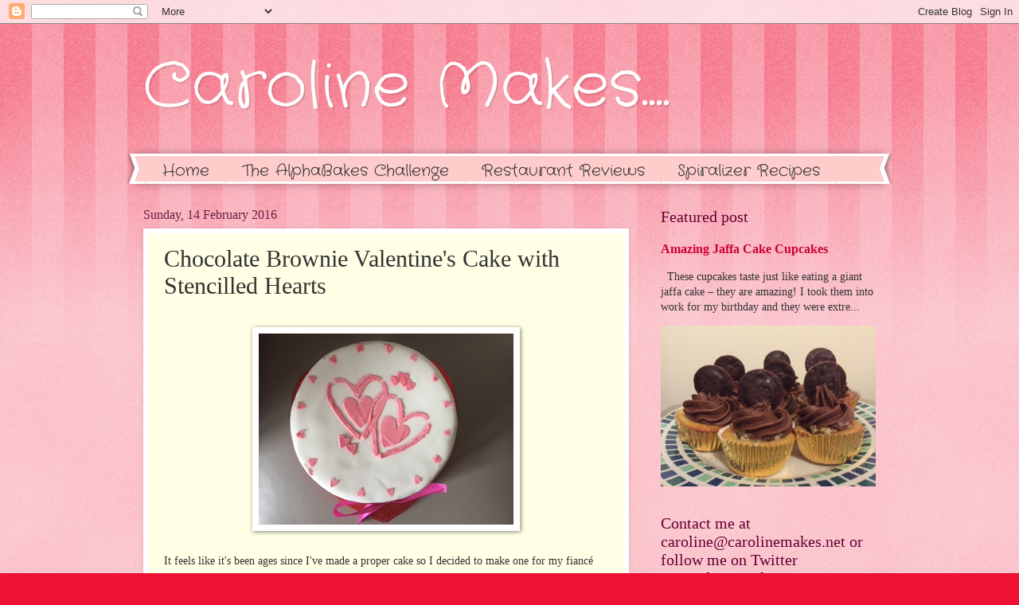

--- FILE ---
content_type: text/html; charset=UTF-8
request_url: https://www.carolinemakes.net/b/stats?style=BLACK_TRANSPARENT&timeRange=ALL_TIME&token=APq4FmD0brUZu7YBebdR3iZkV_8NSHhxXqR5bA4ZN9lUiueJRdDyLgzhhwn6BcmbRXJWLLmkZ9KaFCLWGL7ErvgQvKmgwi9bZw
body_size: 27
content:
{"total":5213383,"sparklineOptions":{"backgroundColor":{"fillOpacity":0.1,"fill":"#000000"},"series":[{"areaOpacity":0.3,"color":"#202020"}]},"sparklineData":[[0,6],[1,4],[2,4],[3,2],[4,4],[5,6],[6,6],[7,6],[8,7],[9,6],[10,5],[11,3],[12,11],[13,4],[14,9],[15,12],[16,13],[17,12],[18,10],[19,11],[20,5],[21,9],[22,9],[23,9],[24,30],[25,100],[26,6],[27,9],[28,10],[29,6]],"nextTickMs":16289}